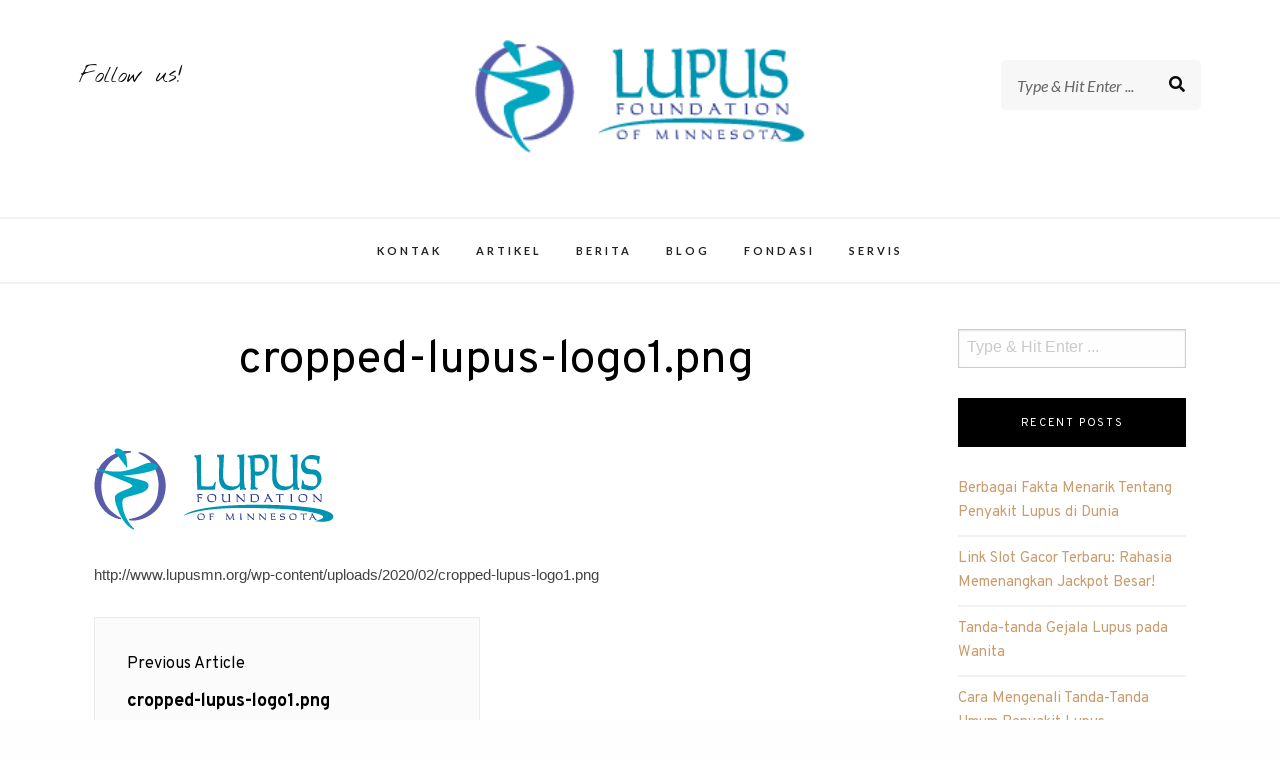

--- FILE ---
content_type: text/html; charset=UTF-8
request_url: http://www.lupusmn.org/cropped-lupus-logo1-png/
body_size: 36798
content:
<!DOCTYPE html>
<html dir="ltr" lang="en-US"
	prefix="og: https://ogp.me/ns#" >
<head>
<meta charset="UTF-8">
<meta name="viewport" content="width=device-width, initial-scale=1">
<link rel="profile" href="http://gmpg.org/xfn/11">

<title>cropped-lupus-logo1.png | lupusmn.org - Lupus Foundation of Minnesota</title>

		<!-- All in One SEO 4.3.6.1 - aioseo.com -->
		<meta name="description" content="http://www.lupusmn.org/wp-content/uploads/2020/02/cropped-lupus-logo1.png" />
		<meta name="robots" content="max-image-preview:large" />
		<link rel="canonical" href="http://www.lupusmn.org/cropped-lupus-logo1-png/" />
		<meta name="generator" content="All in One SEO (AIOSEO) 4.3.6.1 " />
		<meta property="og:locale" content="en_US" />
		<meta property="og:site_name" content="lupusmn.org - Lupus Foundation of Minnesota | lupusmn.org - Mengulas tentang penyakit Lupus Foundation of Minnesota" />
		<meta property="og:type" content="article" />
		<meta property="og:title" content="cropped-lupus-logo1.png | lupusmn.org - Lupus Foundation of Minnesota" />
		<meta property="og:url" content="http://www.lupusmn.org/cropped-lupus-logo1-png/" />
		<meta property="og:image" content="http://www.lupusmn.org/wp-content/uploads/2020/02/cropped-lupus-logo1.png" />
		<meta property="article:published_time" content="2020-02-01T17:23:42+00:00" />
		<meta property="article:modified_time" content="2020-02-01T17:23:42+00:00" />
		<meta name="twitter:card" content="summary" />
		<meta name="twitter:title" content="cropped-lupus-logo1.png | lupusmn.org - Lupus Foundation of Minnesota" />
		<meta name="twitter:image" content="http://www.lupusmn.org/wp-content/uploads/2020/02/cropped-lupus-logo1.png" />
		<script type="application/ld+json" class="aioseo-schema">
			{"@context":"https:\/\/schema.org","@graph":[{"@type":"BreadcrumbList","@id":"http:\/\/www.lupusmn.org\/cropped-lupus-logo1-png\/#breadcrumblist","itemListElement":[{"@type":"ListItem","@id":"http:\/\/www.lupusmn.org\/#listItem","position":1,"item":{"@type":"WebPage","@id":"http:\/\/www.lupusmn.org\/","name":"Home","description":"Lupus Foundation of Minnesota merupakan Fondasi kesehatan dan informasi tentang penyakit lupus di Minnesota Amerika Serikat","url":"http:\/\/www.lupusmn.org\/"},"nextItem":"http:\/\/www.lupusmn.org\/cropped-lupus-logo1-png\/#listItem"},{"@type":"ListItem","@id":"http:\/\/www.lupusmn.org\/cropped-lupus-logo1-png\/#listItem","position":2,"item":{"@type":"WebPage","@id":"http:\/\/www.lupusmn.org\/cropped-lupus-logo1-png\/","name":"cropped-lupus-logo1.png","description":"http:\/\/www.lupusmn.org\/wp-content\/uploads\/2020\/02\/cropped-lupus-logo1.png","url":"http:\/\/www.lupusmn.org\/cropped-lupus-logo1-png\/"},"previousItem":"http:\/\/www.lupusmn.org\/#listItem"}]},{"@type":"ItemPage","@id":"http:\/\/www.lupusmn.org\/cropped-lupus-logo1-png\/#itempage","url":"http:\/\/www.lupusmn.org\/cropped-lupus-logo1-png\/","name":"cropped-lupus-logo1.png | lupusmn.org - Lupus Foundation of Minnesota","description":"http:\/\/www.lupusmn.org\/wp-content\/uploads\/2020\/02\/cropped-lupus-logo1.png","inLanguage":"en-US","isPartOf":{"@id":"http:\/\/www.lupusmn.org\/#website"},"breadcrumb":{"@id":"http:\/\/www.lupusmn.org\/cropped-lupus-logo1-png\/#breadcrumblist"},"author":{"@id":"http:\/\/www.lupusmn.org\/author\/lupusmg\/#author"},"creator":{"@id":"http:\/\/www.lupusmn.org\/author\/lupusmg\/#author"},"datePublished":"2020-02-01T17:23:42+00:00","dateModified":"2020-02-01T17:23:42+00:00"},{"@type":"Organization","@id":"http:\/\/www.lupusmn.org\/#organization","name":"lupusmn.org - Lupus Foundation of Minnesota","url":"http:\/\/www.lupusmn.org\/","logo":{"@type":"ImageObject","url":"http:\/\/www.lupusmn.org\/wp-content\/uploads\/2020\/02\/cropped-lupus-logo1.png","@id":"http:\/\/www.lupusmn.org\/#organizationLogo","width":240,"height":85},"image":{"@id":"http:\/\/www.lupusmn.org\/#organizationLogo"}},{"@type":"Person","@id":"http:\/\/www.lupusmn.org\/author\/lupusmg\/#author","url":"http:\/\/www.lupusmn.org\/author\/lupusmg\/","name":"lupusmg","image":{"@type":"ImageObject","@id":"http:\/\/www.lupusmn.org\/cropped-lupus-logo1-png\/#authorImage","url":"http:\/\/2.gravatar.com\/avatar\/5afb6da81a190382bceb0483181dc7c3?s=96&d=mm&r=g","width":96,"height":96,"caption":"lupusmg"}},{"@type":"WebSite","@id":"http:\/\/www.lupusmn.org\/#website","url":"http:\/\/www.lupusmn.org\/","name":"lupusmn.org - Lupus Foundation of Minnesota","description":"lupusmn.org - Mengulas tentang penyakit Lupus Foundation of Minnesota","inLanguage":"en-US","publisher":{"@id":"http:\/\/www.lupusmn.org\/#organization"}}]}
		</script>
		<!-- All in One SEO -->

<link rel='dns-prefetch' href='//fonts.googleapis.com' />
<link rel='dns-prefetch' href='//s.w.org' />
<link rel="alternate" type="application/rss+xml" title="lupusmn.org - Lupus Foundation of Minnesota &raquo; Feed" href="http://www.lupusmn.org/feed/" />
<script type="text/javascript">
window._wpemojiSettings = {"baseUrl":"https:\/\/s.w.org\/images\/core\/emoji\/13.1.0\/72x72\/","ext":".png","svgUrl":"https:\/\/s.w.org\/images\/core\/emoji\/13.1.0\/svg\/","svgExt":".svg","source":{"concatemoji":"http:\/\/www.lupusmn.org\/wp-includes\/js\/wp-emoji-release.min.js?ver=5.9.12"}};
/*! This file is auto-generated */
!function(e,a,t){var n,r,o,i=a.createElement("canvas"),p=i.getContext&&i.getContext("2d");function s(e,t){var a=String.fromCharCode;p.clearRect(0,0,i.width,i.height),p.fillText(a.apply(this,e),0,0);e=i.toDataURL();return p.clearRect(0,0,i.width,i.height),p.fillText(a.apply(this,t),0,0),e===i.toDataURL()}function c(e){var t=a.createElement("script");t.src=e,t.defer=t.type="text/javascript",a.getElementsByTagName("head")[0].appendChild(t)}for(o=Array("flag","emoji"),t.supports={everything:!0,everythingExceptFlag:!0},r=0;r<o.length;r++)t.supports[o[r]]=function(e){if(!p||!p.fillText)return!1;switch(p.textBaseline="top",p.font="600 32px Arial",e){case"flag":return s([127987,65039,8205,9895,65039],[127987,65039,8203,9895,65039])?!1:!s([55356,56826,55356,56819],[55356,56826,8203,55356,56819])&&!s([55356,57332,56128,56423,56128,56418,56128,56421,56128,56430,56128,56423,56128,56447],[55356,57332,8203,56128,56423,8203,56128,56418,8203,56128,56421,8203,56128,56430,8203,56128,56423,8203,56128,56447]);case"emoji":return!s([10084,65039,8205,55357,56613],[10084,65039,8203,55357,56613])}return!1}(o[r]),t.supports.everything=t.supports.everything&&t.supports[o[r]],"flag"!==o[r]&&(t.supports.everythingExceptFlag=t.supports.everythingExceptFlag&&t.supports[o[r]]);t.supports.everythingExceptFlag=t.supports.everythingExceptFlag&&!t.supports.flag,t.DOMReady=!1,t.readyCallback=function(){t.DOMReady=!0},t.supports.everything||(n=function(){t.readyCallback()},a.addEventListener?(a.addEventListener("DOMContentLoaded",n,!1),e.addEventListener("load",n,!1)):(e.attachEvent("onload",n),a.attachEvent("onreadystatechange",function(){"complete"===a.readyState&&t.readyCallback()})),(n=t.source||{}).concatemoji?c(n.concatemoji):n.wpemoji&&n.twemoji&&(c(n.twemoji),c(n.wpemoji)))}(window,document,window._wpemojiSettings);
</script>
<style type="text/css">
img.wp-smiley,
img.emoji {
	display: inline !important;
	border: none !important;
	box-shadow: none !important;
	height: 1em !important;
	width: 1em !important;
	margin: 0 0.07em !important;
	vertical-align: -0.1em !important;
	background: none !important;
	padding: 0 !important;
}
</style>
	<link rel='stylesheet' id='wp-block-library-css'  href='http://www.lupusmn.org/wp-includes/css/dist/block-library/style.min.css?ver=5.9.12' type='text/css' media='all' />
<style id='global-styles-inline-css' type='text/css'>
body{--wp--preset--color--black: #000000;--wp--preset--color--cyan-bluish-gray: #abb8c3;--wp--preset--color--white: #ffffff;--wp--preset--color--pale-pink: #f78da7;--wp--preset--color--vivid-red: #cf2e2e;--wp--preset--color--luminous-vivid-orange: #ff6900;--wp--preset--color--luminous-vivid-amber: #fcb900;--wp--preset--color--light-green-cyan: #7bdcb5;--wp--preset--color--vivid-green-cyan: #00d084;--wp--preset--color--pale-cyan-blue: #8ed1fc;--wp--preset--color--vivid-cyan-blue: #0693e3;--wp--preset--color--vivid-purple: #9b51e0;--wp--preset--gradient--vivid-cyan-blue-to-vivid-purple: linear-gradient(135deg,rgba(6,147,227,1) 0%,rgb(155,81,224) 100%);--wp--preset--gradient--light-green-cyan-to-vivid-green-cyan: linear-gradient(135deg,rgb(122,220,180) 0%,rgb(0,208,130) 100%);--wp--preset--gradient--luminous-vivid-amber-to-luminous-vivid-orange: linear-gradient(135deg,rgba(252,185,0,1) 0%,rgba(255,105,0,1) 100%);--wp--preset--gradient--luminous-vivid-orange-to-vivid-red: linear-gradient(135deg,rgba(255,105,0,1) 0%,rgb(207,46,46) 100%);--wp--preset--gradient--very-light-gray-to-cyan-bluish-gray: linear-gradient(135deg,rgb(238,238,238) 0%,rgb(169,184,195) 100%);--wp--preset--gradient--cool-to-warm-spectrum: linear-gradient(135deg,rgb(74,234,220) 0%,rgb(151,120,209) 20%,rgb(207,42,186) 40%,rgb(238,44,130) 60%,rgb(251,105,98) 80%,rgb(254,248,76) 100%);--wp--preset--gradient--blush-light-purple: linear-gradient(135deg,rgb(255,206,236) 0%,rgb(152,150,240) 100%);--wp--preset--gradient--blush-bordeaux: linear-gradient(135deg,rgb(254,205,165) 0%,rgb(254,45,45) 50%,rgb(107,0,62) 100%);--wp--preset--gradient--luminous-dusk: linear-gradient(135deg,rgb(255,203,112) 0%,rgb(199,81,192) 50%,rgb(65,88,208) 100%);--wp--preset--gradient--pale-ocean: linear-gradient(135deg,rgb(255,245,203) 0%,rgb(182,227,212) 50%,rgb(51,167,181) 100%);--wp--preset--gradient--electric-grass: linear-gradient(135deg,rgb(202,248,128) 0%,rgb(113,206,126) 100%);--wp--preset--gradient--midnight: linear-gradient(135deg,rgb(2,3,129) 0%,rgb(40,116,252) 100%);--wp--preset--duotone--dark-grayscale: url('#wp-duotone-dark-grayscale');--wp--preset--duotone--grayscale: url('#wp-duotone-grayscale');--wp--preset--duotone--purple-yellow: url('#wp-duotone-purple-yellow');--wp--preset--duotone--blue-red: url('#wp-duotone-blue-red');--wp--preset--duotone--midnight: url('#wp-duotone-midnight');--wp--preset--duotone--magenta-yellow: url('#wp-duotone-magenta-yellow');--wp--preset--duotone--purple-green: url('#wp-duotone-purple-green');--wp--preset--duotone--blue-orange: url('#wp-duotone-blue-orange');--wp--preset--font-size--small: 13px;--wp--preset--font-size--medium: 20px;--wp--preset--font-size--large: 36px;--wp--preset--font-size--x-large: 42px;}.has-black-color{color: var(--wp--preset--color--black) !important;}.has-cyan-bluish-gray-color{color: var(--wp--preset--color--cyan-bluish-gray) !important;}.has-white-color{color: var(--wp--preset--color--white) !important;}.has-pale-pink-color{color: var(--wp--preset--color--pale-pink) !important;}.has-vivid-red-color{color: var(--wp--preset--color--vivid-red) !important;}.has-luminous-vivid-orange-color{color: var(--wp--preset--color--luminous-vivid-orange) !important;}.has-luminous-vivid-amber-color{color: var(--wp--preset--color--luminous-vivid-amber) !important;}.has-light-green-cyan-color{color: var(--wp--preset--color--light-green-cyan) !important;}.has-vivid-green-cyan-color{color: var(--wp--preset--color--vivid-green-cyan) !important;}.has-pale-cyan-blue-color{color: var(--wp--preset--color--pale-cyan-blue) !important;}.has-vivid-cyan-blue-color{color: var(--wp--preset--color--vivid-cyan-blue) !important;}.has-vivid-purple-color{color: var(--wp--preset--color--vivid-purple) !important;}.has-black-background-color{background-color: var(--wp--preset--color--black) !important;}.has-cyan-bluish-gray-background-color{background-color: var(--wp--preset--color--cyan-bluish-gray) !important;}.has-white-background-color{background-color: var(--wp--preset--color--white) !important;}.has-pale-pink-background-color{background-color: var(--wp--preset--color--pale-pink) !important;}.has-vivid-red-background-color{background-color: var(--wp--preset--color--vivid-red) !important;}.has-luminous-vivid-orange-background-color{background-color: var(--wp--preset--color--luminous-vivid-orange) !important;}.has-luminous-vivid-amber-background-color{background-color: var(--wp--preset--color--luminous-vivid-amber) !important;}.has-light-green-cyan-background-color{background-color: var(--wp--preset--color--light-green-cyan) !important;}.has-vivid-green-cyan-background-color{background-color: var(--wp--preset--color--vivid-green-cyan) !important;}.has-pale-cyan-blue-background-color{background-color: var(--wp--preset--color--pale-cyan-blue) !important;}.has-vivid-cyan-blue-background-color{background-color: var(--wp--preset--color--vivid-cyan-blue) !important;}.has-vivid-purple-background-color{background-color: var(--wp--preset--color--vivid-purple) !important;}.has-black-border-color{border-color: var(--wp--preset--color--black) !important;}.has-cyan-bluish-gray-border-color{border-color: var(--wp--preset--color--cyan-bluish-gray) !important;}.has-white-border-color{border-color: var(--wp--preset--color--white) !important;}.has-pale-pink-border-color{border-color: var(--wp--preset--color--pale-pink) !important;}.has-vivid-red-border-color{border-color: var(--wp--preset--color--vivid-red) !important;}.has-luminous-vivid-orange-border-color{border-color: var(--wp--preset--color--luminous-vivid-orange) !important;}.has-luminous-vivid-amber-border-color{border-color: var(--wp--preset--color--luminous-vivid-amber) !important;}.has-light-green-cyan-border-color{border-color: var(--wp--preset--color--light-green-cyan) !important;}.has-vivid-green-cyan-border-color{border-color: var(--wp--preset--color--vivid-green-cyan) !important;}.has-pale-cyan-blue-border-color{border-color: var(--wp--preset--color--pale-cyan-blue) !important;}.has-vivid-cyan-blue-border-color{border-color: var(--wp--preset--color--vivid-cyan-blue) !important;}.has-vivid-purple-border-color{border-color: var(--wp--preset--color--vivid-purple) !important;}.has-vivid-cyan-blue-to-vivid-purple-gradient-background{background: var(--wp--preset--gradient--vivid-cyan-blue-to-vivid-purple) !important;}.has-light-green-cyan-to-vivid-green-cyan-gradient-background{background: var(--wp--preset--gradient--light-green-cyan-to-vivid-green-cyan) !important;}.has-luminous-vivid-amber-to-luminous-vivid-orange-gradient-background{background: var(--wp--preset--gradient--luminous-vivid-amber-to-luminous-vivid-orange) !important;}.has-luminous-vivid-orange-to-vivid-red-gradient-background{background: var(--wp--preset--gradient--luminous-vivid-orange-to-vivid-red) !important;}.has-very-light-gray-to-cyan-bluish-gray-gradient-background{background: var(--wp--preset--gradient--very-light-gray-to-cyan-bluish-gray) !important;}.has-cool-to-warm-spectrum-gradient-background{background: var(--wp--preset--gradient--cool-to-warm-spectrum) !important;}.has-blush-light-purple-gradient-background{background: var(--wp--preset--gradient--blush-light-purple) !important;}.has-blush-bordeaux-gradient-background{background: var(--wp--preset--gradient--blush-bordeaux) !important;}.has-luminous-dusk-gradient-background{background: var(--wp--preset--gradient--luminous-dusk) !important;}.has-pale-ocean-gradient-background{background: var(--wp--preset--gradient--pale-ocean) !important;}.has-electric-grass-gradient-background{background: var(--wp--preset--gradient--electric-grass) !important;}.has-midnight-gradient-background{background: var(--wp--preset--gradient--midnight) !important;}.has-small-font-size{font-size: var(--wp--preset--font-size--small) !important;}.has-medium-font-size{font-size: var(--wp--preset--font-size--medium) !important;}.has-large-font-size{font-size: var(--wp--preset--font-size--large) !important;}.has-x-large-font-size{font-size: var(--wp--preset--font-size--x-large) !important;}
</style>
<link rel='stylesheet' id='acx_smw_widget_style-css'  href='http://www.lupusmn.org/wp-content/plugins/acurax-social-media-widget/css/style.css?v=3.3&#038;ver=5.9.12' type='text/css' media='all' />
<link rel='stylesheet' id='contact-form-7-css'  href='http://www.lupusmn.org/wp-content/plugins/contact-form-7/includes/css/styles.css?ver=5.4.2' type='text/css' media='all' />
<link rel='stylesheet' id='wp-show-posts-css'  href='http://www.lupusmn.org/wp-content/plugins/wp-show-posts/css/wp-show-posts-min.css?ver=1.1.4' type='text/css' media='all' />
<link rel='stylesheet' id='makenzie-blog-style-css'  href='http://www.lupusmn.org/wp-content/themes/makenzie-lite/style.css?ver=1.0.14' type='text/css' media='all' />
<link rel='stylesheet' id='vendors-css'  href='http://www.lupusmn.org/wp-content/themes/makenzie-lite/assets/styles/vendors.min.css?ver=5.9.12' type='text/css' media='all' />
<style id='vendors-inline-css' type='text/css'>
.continue-reading a, .addtoany_list a > span, .pagination ul li.active a, .pagination ul li a:hover, .about-author, .post-navigation a:hover, .post-navigation a:focus, .comment-form .submit:hover, .comment-form .submit:active, .comment-form .submit:focus, .tags-links a, .tags-links a:visited { background-color: #c99d6e!important } .pagination ul li.active a, .pagination ul li a:hover, .post-navigation a:hover, .post-navigation a:focus { border: 1px solid #c99d6e } .slick-dots li.slick-active button:before, .about-author-signature { color:#c99d6e } a, a:visited { color: #c99d6e } a:hover { color: #000 } #top-bar { background-color: #000 } #top-bar #top-bar-navigation a { color: #fff } @media screen and (min-width: 62em) { #top-bar #top-bar-navigation .current-menu-item a,#top-bar #top-bar-navigation .current_page_item a, #top-bar #top-bar-navigation a:hover, #top-bar #top-bar-navigation .sub-menu a:hover, #top-bar #top-bar-navigation a:active, #top-bar #top-bar-navigation .sub-menu a:active, #top-bar #top-bar-navigation a:focus, #top-bar #top-bar-navigation .sub-menu a:focus  { color: #c99d6e } }  @media screen and (min-width: 62em) { .top-bar-nav .dropdown-toggle:after { color: #fff } } @media screen and (min-width: 62em) { .top-bar-nav.main-navigation ul ul.toggled-on  { background-color: #1a1b1d } } @media screen and (min-width: 62em) { .top-bar-nav.main-navigation ul ul.toggled-on  { border-color: #1a1b1d } } @media screen and (min-width: 62em) { .top-bar-nav.main-navigation li li { border-color: #3d3b3b } } @media screen and (min-width: 62em) { .top-bar-nav.main-navigation .sub-menu a { color: #fff } } @media screen and (min-width: 62em) { .top-bar-nav.main-navigation .sub-menu .current-menu-item a, .top-bar-nav.main-navigation .sub-menu a:hover, .top-bar-nav.main-navigation .sub-menu a:active, .top-bar-nav.main-navigation .sub-menu a:focus  { color: #999 } } @media screen and (min-width: 62em) { .top-bar-nav .sub-menu .dropdown-toggle:after { color: #fff } } .site-header { background-color: #fff } #desktop-site-navigation.header-3-nav { background-color: #fff } #desktop-site-navigation.header-3-nav, .header-3-nav #primary-menu { border-color: #f3f2f1 } .site-header-wrapper .site-title a { color: #000 } .site-header-wrapper .site-description { color: #d47d22 } #top-bar #social-header li a { color: #dd9933 } .social-header li a { color: #000000 } .social-header li a:hover, .social-header li a:focus, .social-header li a:active { color: #c0711e } header ::-webkit-input-placeholder { color: #666 } header ::-moz-placeholder { color: #666 } .site-header-wrapper .search-form input:focus, .site-header-wrapper .search-form input { color: #444 } @media screen and (min-width: 62em) { .site-header .search-form { background-color: #f7f7f7 } } @media screen and (min-width: 62em) { .main-navigation a, .header-3-nav.main-navigation a { color: #222 } } @media screen and (min-width: 62em) { .main-navigation .current-menu-item a,.main-navigation .current_page_item a, .main-navigation a:hover, .main-navigation a:active, .main-navigation a:focus  { color: #d47d22 } } @media screen and (min-width: 62em) { .dropdown-toggle:after, .header-3-nav .dropdown-toggle:after { color: #222 } } @media screen and (min-width: 62em) { .main-navigation ul ul.toggled-on, .header-3-nav.main-navigation ul ul.toggled-on  { background-color: #1a1b1d } } @media screen and (min-width: 62em) { .main-navigation ul ul.toggled-on, .header-3-nav.main-navigation ul ul.toggled-on  { border-color: #1a1b1d } } @media screen and (min-width: 62em) { .main-navigation .sub-menu li, .header-3-nav.main-navigation li li { border-color: #303030 } } @media screen and (min-width: 62em) { .main-navigation .sub-menu a, .main-navigation .current-menu-item .sub-menu a { color: #fff } } @media screen and (min-width: 62em) { .top-bar-nav.main-navigation ul ul.toggled-on { top: 42px } }
</style>
<link rel='stylesheet' id='makenzie-blog-google-fonts-css'  href='//fonts.googleapis.com/css?family=Overpass%3A300%2C400%2C600%2C700%7CNothing+You+Could+Do%7CLato%3A400%2C400italic%2C500%2C500italic%2C600%2C600i%2C700%7CRoboto%3A400%7CMaterial+Icons&#038;ver=1' type='text/css' media='all' />
<script type='text/javascript' src='http://www.lupusmn.org/wp-includes/js/jquery/jquery.min.js?ver=3.6.0' id='jquery-core-js'></script>
<script type='text/javascript' src='http://www.lupusmn.org/wp-includes/js/jquery/jquery-migrate.min.js?ver=3.3.2' id='jquery-migrate-js'></script>
<link rel="https://api.w.org/" href="http://www.lupusmn.org/wp-json/" /><link rel="alternate" type="application/json" href="http://www.lupusmn.org/wp-json/wp/v2/media/19" /><link rel="EditURI" type="application/rsd+xml" title="RSD" href="http://www.lupusmn.org/xmlrpc.php?rsd" />
<link rel="wlwmanifest" type="application/wlwmanifest+xml" href="http://www.lupusmn.org/wp-includes/wlwmanifest.xml" /> 
<meta name="generator" content="WordPress 5.9.12" />
<link rel='shortlink' href='http://www.lupusmn.org/?p=19' />
<link rel="alternate" type="application/json+oembed" href="http://www.lupusmn.org/wp-json/oembed/1.0/embed?url=http%3A%2F%2Fwww.lupusmn.org%2Fcropped-lupus-logo1-png%2F" />
<link rel="alternate" type="text/xml+oembed" href="http://www.lupusmn.org/wp-json/oembed/1.0/embed?url=http%3A%2F%2Fwww.lupusmn.org%2Fcropped-lupus-logo1-png%2F&#038;format=xml" />



<!-- Starting Styles For Social Media Icon From Acurax International www.acurax.com -->
<style type='text/css'>
#acx_social_widget img 
{
width: 32px; 
}
#acx_social_widget 
{
min-width:0px; 
position: static; 
}
</style>
<!-- Ending Styles For Social Media Icon From Acurax International www.acurax.com -->



	<style type="text/css">
			.site-title,
		.site-description {
			position: absolute;
			clip: rect(1px, 1px, 1px, 1px);
		}
		</style>
	<link rel="icon" href="http://www.lupusmn.org/wp-content/uploads/2020/02/cropped-lupus-logo1-1-32x32.png" sizes="32x32" />
<link rel="icon" href="http://www.lupusmn.org/wp-content/uploads/2020/02/cropped-lupus-logo1-1-192x192.png" sizes="192x192" />
<link rel="apple-touch-icon" href="http://www.lupusmn.org/wp-content/uploads/2020/02/cropped-lupus-logo1-1-180x180.png" />
<meta name="msapplication-TileImage" content="http://www.lupusmn.org/wp-content/uploads/2020/02/cropped-lupus-logo1-1-270x270.png" />
</head>

<body class="attachment attachment-template-default single single-attachment postid-19 attachmentid-19 attachment-png wp-custom-logo">

	<div id="page" class="boxed site">

<a class="skip-link screen-reader-text" href="#content">Skip to content</a>

	<header id="masthead" class="site-header">


	<div id="top-bar">
	<div class="grid-container fluid">
		<div class="grid-x grid-margin-x">
			
							<div class="cell auto text-center">
					<nav id="top-bar-navigation" class="main-navigation top-bar-nav">
											</nav><!-- #site-navigation -->
				</div>
			
			
		</div>
	</div>
</div>

	<div class="site-header-wrapper header-1">
	<div class="grid-container fluid">
		<div class="grid-x grid-margin-x">
			<div class="cell small-1 medium-3 hide-for-small-only">
			<!-- Desktop Social -->
							<div class="follow-us-text">
					Follow us!				</div>
				<ul class="social-header">

																																			
				</ul>

						</div>

			<div class="cell auto text-center">
				
				<a class="custom-logo-link" href="http://www.lupusmn.org/" rel="home">
					<img class="custom-logo" src="http://www.lupusmn.org/wp-content/uploads/2020/02/cropped-lupus-logo1.png" alt="lupusmn.org - Lupus Foundation of Minnesota" />
				</a>

				
				
					<p class="site-description text-center">lupusmn.org &#8211; Mengulas tentang penyakit Lupus Foundation of Minnesota</p>

							</div>

			<div class="cell small-3">
				<!-- Seach Box -->
									<div class="desktop-search">
						
 <form class="search-form" role="search" method="get" action="http://www.lupusmn.org/">
	<div class="search-form-inner">
		<input type="text" value="" name="s" id="s" placeholder="Type &amp; Hit Enter ..." />
		<div class="search-form-submit"><input type="submit" id="searchsubmit" value="Submit"></div>
	</div>
</form>
					</div>
							</div>
		</div>
	</div>
</div>

	<!-- Mobile Navigation -->
	
<nav id="site-navigation" class="main-navigation">
	<button class="menu-toggle" aria-controls="primary-menu" aria-expanded="false"></button>
	<div class="nav-wrapper">
		<div id="primary-menu-mobile" class="nav-menu"><ul>
<li class="page_item page-item-10"><a href="http://www.lupusmn.org/10-2/">#10 (no title)</a></li>
<li class="page_item page-item-29"><a href="http://www.lupusmn.org/apa-misi-lupus-foundation-of-minnesota-dibentuk/">Apa Misi Lupus Foundation of Minnesota Dibentuk</a></li>
<li class="page_item page-item-8"><a href="http://www.lupusmn.org/kontak/">Kontak</a></li>
<li class="page_item page-item-2"><a href="http://www.lupusmn.org/sample-page/">Sample Page</a></li>
</ul></div>
						<ul id="social-mobile">
																																							</ul>
			</div>
</nav>

</header>

	<nav id="desktop-site-navigation" class="main-navigation">
		<div class="menu-lupus-container"><ul id="primary-menu" class="nav-menu"><li id="menu-item-12" class="menu-item menu-item-type-post_type menu-item-object-page menu-item-12"><a href="http://www.lupusmn.org/kontak/">Kontak</a></li>
<li id="menu-item-13" class="menu-item menu-item-type-taxonomy menu-item-object-category menu-item-13"><a href="http://www.lupusmn.org/category/artikel/">Artikel</a></li>
<li id="menu-item-14" class="menu-item menu-item-type-taxonomy menu-item-object-category menu-item-14"><a href="http://www.lupusmn.org/category/berita/">Berita</a></li>
<li id="menu-item-15" class="menu-item menu-item-type-taxonomy menu-item-object-category menu-item-15"><a href="http://www.lupusmn.org/category/blog/">Blog</a></li>
<li id="menu-item-16" class="menu-item menu-item-type-taxonomy menu-item-object-category menu-item-16"><a href="http://www.lupusmn.org/category/fondasi/">Fondasi</a></li>
<li id="menu-item-17" class="menu-item menu-item-type-taxonomy menu-item-object-category menu-item-17"><a href="http://www.lupusmn.org/category/servis/">Servis</a></li>
</ul></div>	</nav><!-- #site-navigation -->

	
	<div id="content" class="site-content">
		<div class="grid-container fluid">
			<div class="grid-x grid-margin-x grid-padding-x">

	
	<div id="primary" class="content-area small-12 large-9 cell">

	
		<main id="main" class="site-main">

		
<article id="post-19" class="post-19 attachment type-attachment status-inherit hentry">

	<!-- Post Main Content -->
	<div class="post-main">

		<!-- Post Title -->
		<header class="entry-header">

			<!-- Post Category -->
			<span class="entry-category"></span>

			<h1 class="entry-title">cropped-lupus-logo1.png</h1>
			<div class="entry-meta-content">
				<!-- Post Meta Date -->
							</div>

		</header>

		<!-- Post Thumbnail -->
		
		<!-- Post Content -->
		<div class="entry-content">

			<!-- Post Excerpt -->
			
			<p class="attachment"><a href='http://www.lupusmn.org/wp-content/uploads/2020/02/cropped-lupus-logo1.png'><img width="240" height="85" src="http://www.lupusmn.org/wp-content/uploads/2020/02/cropped-lupus-logo1.png" class="attachment-medium size-medium" alt="" loading="lazy" /></a></p>
<p>http://www.lupusmn.org/wp-content/uploads/2020/02/cropped-lupus-logo1.png</p>
		</div>

	</div>

	<footer class="entry-footer">
			</footer><!-- .entry-footer -->

</article><!-- #post-## -->

	<nav class="navigation post-navigation" aria-label="Posts">
		<h2 class="screen-reader-text">Post navigation</h2>
		<div class="nav-links"><div class="nav-previous"><a href="http://www.lupusmn.org/cropped-lupus-logo1-png/" rel="prev"><span class="meta-nav" aria-hidden="true">Previous Article</span> <span class="screen-reader-text">Previous post:</span> <span class="post-title">cropped-lupus-logo1.png</span></a></div></div>
	</nav>
		</main><!-- #main -->
	</div><!-- #primary -->


<aside id="secondary" class="widget-area small-12 large-3 cell">
	<div id="search-4" class="widget widget_search">
 <form class="search-form" role="search" method="get" action="http://www.lupusmn.org/">
	<div class="search-form-inner">
		<input type="text" value="" name="s" id="s" placeholder="Type &amp; Hit Enter ..." />
		<div class="search-form-submit"><input type="submit" id="searchsubmit" value="Submit"></div>
	</div>
</form>
</div>
		<div id="recent-posts-4" class="widget widget_recent_entries">
		<h2 class="widget-title">Recent Posts</h2>
		<ul>
											<li>
					<a href="http://www.lupusmn.org/berbagai-fakta-menarik-tentang-penyakit-lupus-di-dunia/">Berbagai Fakta Menarik Tentang Penyakit Lupus di Dunia</a>
									</li>
											<li>
					<a href="http://www.lupusmn.org/link-slot-gacor-terbaru-rahasia-jackpot-besar/">Link Slot Gacor Terbaru: Rahasia Memenangkan Jackpot Besar!</a>
									</li>
											<li>
					<a href="http://www.lupusmn.org/tanda-tanda-gejala-lupus-pada-wanita/">Tanda-tanda Gejala Lupus pada Wanita</a>
									</li>
											<li>
					<a href="http://www.lupusmn.org/cara-mengenali-tanda-tanda-umum-penyakit-lupus/">Cara Mengenali Tanda-Tanda Umum Penyakit Lupus</a>
									</li>
											<li>
					<a href="http://www.lupusmn.org/bagaimana-lupus-dapat-mempengaruhi-tubuh/">Bagaimana Lupus Dapat Mempengaruhi Tubuh</a>
									</li>
					</ul>

		</div><div id="text-3" class="widget widget_text">			<div class="textwidget"><p><img loading="lazy" class="size-full wp-image-26 aligncenter" src="http://www.lupusmn.org/wp-content/uploads/2020/02/images.jpg" alt="" width="183" height="275" /></p>
<p><img loading="lazy" class="aligncenter wp-image-24 size-full" src="http://www.lupusmn.org/wp-content/uploads/2020/02/714ecc7aa4d46df5d6cb9889b920a9c5-lupus-facts-campaign-posters.jpg" alt="" width="236" height="300" /></p>
<p><img loading="lazy" class="aligncenter wp-image-25 size-full" src="http://www.lupusmn.org/wp-content/uploads/2020/02/9731.jpg" alt="" width="323" height="644" srcset="http://www.lupusmn.org/wp-content/uploads/2020/02/9731.jpg 323w, http://www.lupusmn.org/wp-content/uploads/2020/02/9731-150x300.jpg 150w" sizes="(max-width: 323px) 100vw, 323px" /></p>
<p>&nbsp;</p>
</div>
		</div><div id="acx-social-icons-widget-3" class="widget acx-smw-social-icon-desc"><h2 class="widget-title">Social Media</h2><style>
.widget-acx-social-icons-widget-3-widget img 
{
width:49px; 
 } 
</style><div id='acurax_si_widget_simple' class='acx_smw_float_fix widget-acx-social-icons-widget-3-widget' style='text-align:center;'><a href='http://www.twitter.com/https://twitter.com' target='_blank' title='Visit Us On Twitter'><img src=http://www.lupusmn.org/wp-content/plugins/acurax-social-media-widget/images/themes/28/twitter.png style='border:0px;' alt='Visit Us On Twitter' /></a><a href='https://www.facebook.com' target='_blank' title='Visit Us On Facebook'><img src=http://www.lupusmn.org/wp-content/plugins/acurax-social-media-widget/images/themes/28/facebook.png style='border:0px;' alt='Visit Us On Facebook' /></a><a href='https://www.youtube.com' target='_blank' title='Visit Us On Youtube'><img src=http://www.lupusmn.org/wp-content/plugins/acurax-social-media-widget/images/themes/28/youtube.png style='border:0px;' alt='Visit Us On Youtube' /></a><a href='https://www.instagram.com' target='_blank' title='Visit Us On Instagram'><img src=http://www.lupusmn.org/wp-content/plugins/acurax-social-media-widget/images/themes/28/instagram.png style='border:0px;' alt='Visit Us On Instagram' /></a></div></div><div id="block-5" class="widget widget_block">
<pre class="wp-block-code"><code><a href="https://www.ralphmag.org">Situs Slot</a></code></pre>
</div></aside><!-- #secondary -->
			</div><!-- #grid-x -->
		</div><!-- #grid container -->
	</div><!-- #content -->

	<footer id="colophon">
		<div class="site-footer">
			<div class="grid-container fluid">
				<div class="grid-x grid-padding-x">
					<div class="small-12 medium-6 large-auto cell"><div id="text-4" class="footer-section widget widget_text"><h3 class="widget-title"><div class="footer-section-body">Lupus Foundation of Minnesota</div></h3>			<div class="textwidget"><div id="foot_left">2626 East 82nd Street, Suite 135, Bloomington, MN 55425  |  Map It</p>
<div class="textwidget">
<p>Phone: 952-746-5151 or 1-800-645-1131</p>
</div>
</div>
</div>
		</div></div><div class="small-12 medium-6 large-auto cell"><div id="text-5" class="footer-section widget widget_text">			<div class="textwidget"><p><img loading="lazy" class="alignnone size-medium wp-image-28" src="http://www.lupusmn.org/wp-content/uploads/2020/02/lfm-logo-2x-3-300x100.png" alt="" width="300" height="100" srcset="http://www.lupusmn.org/wp-content/uploads/2020/02/lfm-logo-2x-3-300x100.png 300w, http://www.lupusmn.org/wp-content/uploads/2020/02/lfm-logo-2x-3-492x164.png 492w, http://www.lupusmn.org/wp-content/uploads/2020/02/lfm-logo-2x-3.png 600w" sizes="(max-width: 300px) 100vw, 300px" /></p>
</div>
		</div></div>				</div>
			</div>
		</div>
	</footer><!-- #footer-widgets -->
	<div class="small-site-footer">
		<div class="grid-container fluid">
			<div class="grid-x grid-padding-x">
									<div class="cell small-12 medium-6">
						Copyright 2020. All Rights reserved.											</div>
								<div class="cell small-12 medium-6 medium-text-right">
					<a href="https://wplook.com/" rel="nofollow">
						Made with <i class="fas fa-heart"></i> by WPlook Themes					</a>
				</div>
			</div>
		</div>
	</div>
</div><!-- #page -->
<script type='text/javascript' src='http://www.lupusmn.org/wp-includes/js/dist/vendor/regenerator-runtime.min.js?ver=0.13.9' id='regenerator-runtime-js'></script>
<script type='text/javascript' src='http://www.lupusmn.org/wp-includes/js/dist/vendor/wp-polyfill.min.js?ver=3.15.0' id='wp-polyfill-js'></script>
<script type='text/javascript' id='contact-form-7-js-extra'>
/* <![CDATA[ */
var wpcf7 = {"api":{"root":"http:\/\/www.lupusmn.org\/wp-json\/","namespace":"contact-form-7\/v1"}};
/* ]]> */
</script>
<script type='text/javascript' src='http://www.lupusmn.org/wp-content/plugins/contact-form-7/includes/js/index.js?ver=5.4.2' id='contact-form-7-js'></script>
<script type='text/javascript' src='http://www.lupusmn.org/wp-content/themes/makenzie-lite/assets/javascripts/foundation.min.js?ver=5.9.12' id='foundation-js'></script>
<script type='text/javascript' src='http://www.lupusmn.org/wp-content/themes/makenzie-lite/assets/javascripts/slick.min.js?ver=1.0.14' id='slick-js'></script>
<script type='text/javascript' id='makenzie-blog-navigation-js-extra'>
/* <![CDATA[ */
var screenReaderText = {"expand":"<span class=\"screen-reader-text\">expand child menu<\/span>","collapse":"<span class=\"screen-reader-text\">collapse child menu<\/span>"};
/* ]]> */
</script>
<script type='text/javascript' src='http://www.lupusmn.org/wp-content/themes/makenzie-lite/assets/javascripts/navigation.min.js?ver=1.0.14' id='makenzie-blog-navigation-js'></script>
<script type='text/javascript' src='http://www.lupusmn.org/wp-content/themes/makenzie-lite/assets/javascripts/plugins.min.js?ver=1.0.14' id='makenzie-blog-plugins-js'></script>
<script type='text/javascript' src='http://www.lupusmn.org/wp-content/themes/makenzie-lite/assets/javascripts/skip-link-focus-fix.min.js?ver=1.0.14' id='makenzie-blog-skip-link-focus-fix-js'></script>
<script type='text/javascript' src='http://www.lupusmn.org/wp-content/themes/makenzie-lite/assets/javascripts/main.min.js?ver=5.9.12' id='main-js'></script>
</body>
</html>
